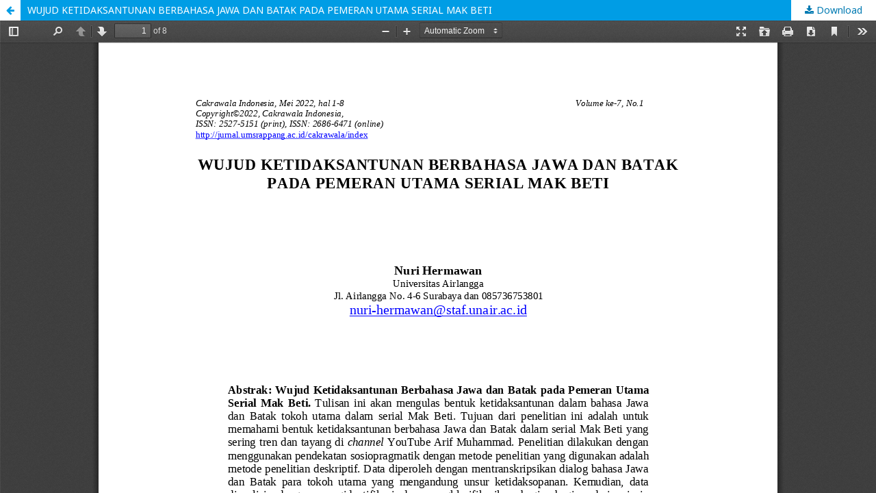

--- FILE ---
content_type: text/html; charset=utf-8
request_url: https://jurnal.umsrappang.ac.id/cakrawala/article/view/639/490
body_size: 2015
content:
<!DOCTYPE html>
<html lang="en-US" xml:lang="en-US">
<head>
	<meta http-equiv="Content-Type" content="text/html; charset=utf-8" />
	<meta name="viewport" content="width=device-width, initial-scale=1.0">
	<title>View of WUJUD KETIDAKSANTUNAN BERBAHASA JAWA DAN BATAK  PADA PEMERAN UTAMA SERIAL MAK BETI</title>

	
<link rel="icon" href="https://jurnal.umsrappang.ac.id/RujUxYuks/journals/1/favicon_en_US.png">
<meta name="generator" content="Open Journal Systems 3.1.1.4">
<!-- made by www.metatags.org -->
<meta name="description" content="This page is a peer-reviewed scientific open access journal, with p-ISSN 2460-4739. " />
<meta name="keywords" content="Cakrawala Indonesia, Universitas Muhammadiyah Sidenreng Rappang
Linguistics; phonology, morphology, syntax, discourse analysis, psycholinguistics, sociolinguistics, and critical discourse analysis. 

Literature: local literature studies, Indonesian literature, foreign literature studies, children literature, literature studies for character education, and other literature studies. 

Indonesian Language Teaching:curriculum development, learning methods, learning materials, learning media, assessment, Indonesian language learning across curricula, information and communications technology in Indonesian language learning, language skills, and other Indonesian language learning analyses. 

" />
<meta name="author" content="metatags generator">
<meta name="robots" content="index, follow">
<meta name="revisit-after" content="3 month">
<title>Cakrawala Indonesia</title>
<!-- linguistic, literature, teaching -->
	<link rel="stylesheet" href="https://jurnal.umsrappang.ac.id/cakrawala/$$$call$$$/page/page/css?name=stylesheet" type="text/css" /><link rel="stylesheet" href="//fonts.googleapis.com/css?family=Noto+Sans:400,400italic,700,700italic" type="text/css" /><link rel="stylesheet" href="https://cdnjs.cloudflare.com/ajax/libs/font-awesome/4.7.0/css/font-awesome.css" type="text/css" /><link rel="stylesheet" href="https://jurnal.umsrappang.ac.id/plugins/generic/orcidProfile/css/orcidProfile.css" type="text/css" /><link rel="stylesheet" href="https://jurnal.umsrappang.ac.id/RujUxYuks/site/sitestyle.css" type="text/css" /><link rel="stylesheet" href="https://jurnal.umsrappang.ac.id/RujUxYuks/journals/1/styleSheet.css" type="text/css" />
	<script src="//ajax.googleapis.com/ajax/libs/jquery/1.11.0/jquery.js" type="text/javascript"></script><script src="//ajax.googleapis.com/ajax/libs/jqueryui/1.11.0/jquery-ui.js" type="text/javascript"></script><script src="https://jurnal.umsrappang.ac.id/lib/pkp/js/lib/jquery/plugins/jquery.tag-it.js" type="text/javascript"></script><script src="https://jurnal.umsrappang.ac.id/plugins/themes/default/js/lib/popper/popper.js" type="text/javascript"></script><script src="https://jurnal.umsrappang.ac.id/plugins/themes/default/js/lib/bootstrap/util.js" type="text/javascript"></script><script src="https://jurnal.umsrappang.ac.id/plugins/themes/default/js/lib/bootstrap/dropdown.js" type="text/javascript"></script><script src="https://jurnal.umsrappang.ac.id/plugins/themes/default/js/main.js" type="text/javascript"></script><script type="text/javascript">
(function(i,s,o,g,r,a,m){i['GoogleAnalyticsObject']=r;i[r]=i[r]||function(){
(i[r].q=i[r].q||[]).push(arguments)},i[r].l=1*new Date();a=s.createElement(o),
m=s.getElementsByTagName(o)[0];a.async=1;a.src=g;m.parentNode.insertBefore(a,m)
})(window,document,'script','https://www.google-analytics.com/analytics.js','ga');

ga('create', 'UA-127841013-1', 'auto');
ga('send', 'pageview');
</script>
</head>
<body class="pkp_page_article pkp_op_view">

		<header class="header_view">

		<a href="https://jurnal.umsrappang.ac.id/cakrawala/article/view/639" class="return">
			<span class="pkp_screen_reader">
									Return to Article Details
							</span>
		</a>

		<a href="https://jurnal.umsrappang.ac.id/cakrawala/article/view/639" class="title">
			WUJUD KETIDAKSANTUNAN BERBAHASA JAWA DAN BATAK  PADA PEMERAN UTAMA SERIAL MAK BETI
		</a>

		<a href="https://jurnal.umsrappang.ac.id/cakrawala/article/download/639/490/" class="download" download>
			<span class="label">
				Download
			</span>
			<span class="pkp_screen_reader">
				Download PDF
			</span>
		</a>

	</header>

	<script type="text/javascript" src="https://jurnal.umsrappang.ac.id/plugins/generic/pdfJsViewer/pdf.js/build/pdf.js"></script>
	<script type="text/javascript">
		
			$(document).ready(function() {
				PDFJS.workerSrc='https://jurnal.umsrappang.ac.id/plugins/generic/pdfJsViewer/pdf.js/build/pdf.worker.js';
				PDFJS.getDocument('https://jurnal.umsrappang.ac.id/cakrawala/article/download/639/490/').then(function(pdf) {
					// Using promise to fetch the page
					pdf.getPage(1).then(function(page) {
						var pdfCanvasContainer = $('#pdfCanvasContainer');
						var canvas = document.getElementById('pdfCanvas');
						canvas.height = pdfCanvasContainer.height();
						canvas.width = pdfCanvasContainer.width()-2; // 1px border each side
						var viewport = page.getViewport(canvas.width / page.getViewport(1.0).width);
						var context = canvas.getContext('2d');
						var renderContext = {
							canvasContext: context,
							viewport: viewport
						};
						page.render(renderContext);
					});
				});
			});
		
	</script>
	<script type="text/javascript" src="https://jurnal.umsrappang.ac.id/plugins/generic/pdfJsViewer/pdf.js/web/viewer.js"></script>

	<div id="pdfCanvasContainer" class="galley_view">
		<iframe src="https://jurnal.umsrappang.ac.id/plugins/generic/pdfJsViewer/pdf.js/web/viewer.html?file=https%3A%2F%2Fjurnal.umsrappang.ac.id%2Fcakrawala%2Farticle%2Fdownload%2F639%2F490%2F" width="100%" height="100%" style="min-height: 500px;" allowfullscreen webkitallowfullscreen></iframe>
	</div>
	
</body>
</html>

--- FILE ---
content_type: text/css
request_url: https://jurnal.umsrappang.ac.id/RujUxYuks/site/sitestyle.css
body_size: -334
content:
.navbar-brand{height:320px;}

--- FILE ---
content_type: text/css
request_url: https://jurnal.umsrappang.ac.id/RujUxYuks/journals/1/styleSheet.css
body_size: -112
content:
.pkp_site_name .is_img img {display: inline-block; max-height: 165px; max-width: 1500%; width: auto; height: auto;}
.pkp_footer_content { float:left; width:70%; padding-top:10px; padding-bottom:10px;}
.pkp_brand_footer {float:right; width:30%; padding-top:10px; padding-bottom:10px;}

.pkp_head_wrapper .pkp_search {display: block; padding: 10px 0; font-size: 13px; line-height: 20px; text-align: center; display: none;}

@media only screen and (max-width: 800px)
.has_site_logo .pkp_head_wrapper {
    position: relative;
    width: 1500%;
    margin: 0px auto;
    padding-left: 1px;
    padding-right: 1px;
}

.pkp_head_wrapper {
    padding-top: 5px;
}

.pkp_structure_footer {
    text-align: center;
    background: #0549a8;
}

.pkp_structure_footer_wrapper {
    background: #064AA8;
}

--- FILE ---
content_type: text/plain
request_url: https://www.google-analytics.com/j/collect?v=1&_v=j102&a=1287855126&t=pageview&_s=1&dl=https%3A%2F%2Fjurnal.umsrappang.ac.id%2Fcakrawala%2Farticle%2Fview%2F639%2F490&ul=en-us%40posix&dt=View%20of%20WUJUD%20KETIDAKSANTUNAN%20BERBAHASA%20JAWA%20DAN%20BATAK%20PADA%20PEMERAN%20UTAMA%20SERIAL%20MAK%20BETI&sr=1280x720&vp=1280x720&_u=IEBAAEABAAAAACAAI~&jid=1879047490&gjid=876614447&cid=1271884996.1769900788&tid=UA-127841013-1&_gid=205874649.1769900788&_r=1&_slc=1&z=327840789
body_size: -452
content:
2,cG-BHGSNKKLPB